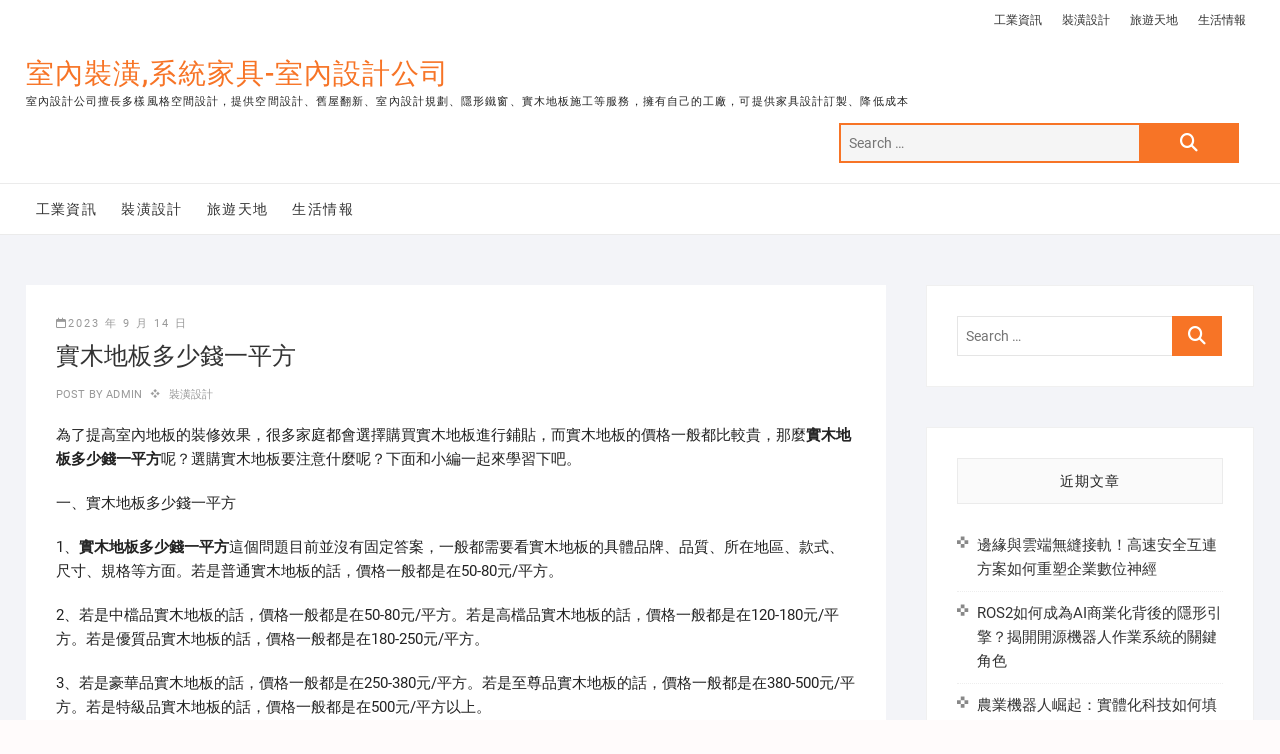

--- FILE ---
content_type: text/html; charset=UTF-8
request_url: https://www.designhy3.com/%E8%A3%9D%E6%BD%A2%E8%A8%AD%E8%A8%88/%E5%AF%A6%E6%9C%A8%E5%9C%B0%E6%9D%BF%E5%A4%9A%E5%B0%91%E9%8C%A2%E4%B8%80%E5%B9%B3%E6%96%B9/
body_size: 56188
content:
<!DOCTYPE html>
<html dir="ltr" lang="zh-TW">
<head>
<meta charset="UTF-8" />
<link rel="profile" href="http://gmpg.org/xfn/11" />
<title>實木地板多少錢一平方 | 室內裝潢,系統家具-室內設計公司</title>
	<style>img:is([sizes="auto" i], [sizes^="auto," i]) { contain-intrinsic-size: 3000px 1500px }</style>
	
		<!-- All in One SEO 4.8.5 - aioseo.com -->
	<meta name="robots" content="max-image-preview:large" />
	<meta name="author" content="admin"/>
	<meta name="google-site-verification" content="googleac80c49058ceaf33.html" />
	<meta name="msvalidate.01" content="61B1C5E06DA3274E6519B30428EB9442" />
	<link rel="canonical" href="https://www.designhy3.com/%e8%a3%9d%e6%bd%a2%e8%a8%ad%e8%a8%88/%e5%af%a6%e6%9c%a8%e5%9c%b0%e6%9d%bf%e5%a4%9a%e5%b0%91%e9%8c%a2%e4%b8%80%e5%b9%b3%e6%96%b9/" />
	<meta name="generator" content="All in One SEO (AIOSEO) 4.8.5" />
		<script type="application/ld+json" class="aioseo-schema">
			{"@context":"https:\/\/schema.org","@graph":[{"@type":"Article","@id":"https:\/\/www.designhy3.com\/%e8%a3%9d%e6%bd%a2%e8%a8%ad%e8%a8%88\/%e5%af%a6%e6%9c%a8%e5%9c%b0%e6%9d%bf%e5%a4%9a%e5%b0%91%e9%8c%a2%e4%b8%80%e5%b9%b3%e6%96%b9\/#article","name":"\u5be6\u6728\u5730\u677f\u591a\u5c11\u9322\u4e00\u5e73\u65b9 | \u5ba4\u5167\u88dd\u6f62,\u7cfb\u7d71\u5bb6\u5177-\u5ba4\u5167\u8a2d\u8a08\u516c\u53f8","headline":"\u5be6\u6728\u5730\u677f\u591a\u5c11\u9322\u4e00\u5e73\u65b9","author":{"@id":"https:\/\/www.designhy3.com\/author\/admin\/#author"},"publisher":{"@id":"https:\/\/www.designhy3.com\/#organization"},"datePublished":"2023-09-14T03:00:39+08:00","dateModified":"2023-09-14T03:00:39+08:00","inLanguage":"zh-TW","mainEntityOfPage":{"@id":"https:\/\/www.designhy3.com\/%e8%a3%9d%e6%bd%a2%e8%a8%ad%e8%a8%88\/%e5%af%a6%e6%9c%a8%e5%9c%b0%e6%9d%bf%e5%a4%9a%e5%b0%91%e9%8c%a2%e4%b8%80%e5%b9%b3%e6%96%b9\/#webpage"},"isPartOf":{"@id":"https:\/\/www.designhy3.com\/%e8%a3%9d%e6%bd%a2%e8%a8%ad%e8%a8%88\/%e5%af%a6%e6%9c%a8%e5%9c%b0%e6%9d%bf%e5%a4%9a%e5%b0%91%e9%8c%a2%e4%b8%80%e5%b9%b3%e6%96%b9\/#webpage"},"articleSection":"\u88dd\u6f62\u8a2d\u8a08"},{"@type":"BreadcrumbList","@id":"https:\/\/www.designhy3.com\/%e8%a3%9d%e6%bd%a2%e8%a8%ad%e8%a8%88\/%e5%af%a6%e6%9c%a8%e5%9c%b0%e6%9d%bf%e5%a4%9a%e5%b0%91%e9%8c%a2%e4%b8%80%e5%b9%b3%e6%96%b9\/#breadcrumblist","itemListElement":[{"@type":"ListItem","@id":"https:\/\/www.designhy3.com#listItem","position":1,"name":"Home","item":"https:\/\/www.designhy3.com","nextItem":{"@type":"ListItem","@id":"https:\/\/www.designhy3.com\/category\/%e8%a3%9d%e6%bd%a2%e8%a8%ad%e8%a8%88\/#listItem","name":"\u88dd\u6f62\u8a2d\u8a08"}},{"@type":"ListItem","@id":"https:\/\/www.designhy3.com\/category\/%e8%a3%9d%e6%bd%a2%e8%a8%ad%e8%a8%88\/#listItem","position":2,"name":"\u88dd\u6f62\u8a2d\u8a08","item":"https:\/\/www.designhy3.com\/category\/%e8%a3%9d%e6%bd%a2%e8%a8%ad%e8%a8%88\/","nextItem":{"@type":"ListItem","@id":"https:\/\/www.designhy3.com\/%e8%a3%9d%e6%bd%a2%e8%a8%ad%e8%a8%88\/%e5%af%a6%e6%9c%a8%e5%9c%b0%e6%9d%bf%e5%a4%9a%e5%b0%91%e9%8c%a2%e4%b8%80%e5%b9%b3%e6%96%b9\/#listItem","name":"\u5be6\u6728\u5730\u677f\u591a\u5c11\u9322\u4e00\u5e73\u65b9"},"previousItem":{"@type":"ListItem","@id":"https:\/\/www.designhy3.com#listItem","name":"Home"}},{"@type":"ListItem","@id":"https:\/\/www.designhy3.com\/%e8%a3%9d%e6%bd%a2%e8%a8%ad%e8%a8%88\/%e5%af%a6%e6%9c%a8%e5%9c%b0%e6%9d%bf%e5%a4%9a%e5%b0%91%e9%8c%a2%e4%b8%80%e5%b9%b3%e6%96%b9\/#listItem","position":3,"name":"\u5be6\u6728\u5730\u677f\u591a\u5c11\u9322\u4e00\u5e73\u65b9","previousItem":{"@type":"ListItem","@id":"https:\/\/www.designhy3.com\/category\/%e8%a3%9d%e6%bd%a2%e8%a8%ad%e8%a8%88\/#listItem","name":"\u88dd\u6f62\u8a2d\u8a08"}}]},{"@type":"Organization","@id":"https:\/\/www.designhy3.com\/#organization","name":"\u5ba4\u5167\u88dd\u6f62,\u7cfb\u7d71\u5bb6\u5177-\u5ba4\u5167\u8a2d\u8a08\u516c\u53f8","description":"\u5ba4\u5167\u8a2d\u8a08\u516c\u53f8\u64c5\u9577\u591a\u6a23\u98a8\u683c\u7a7a\u9593\u8a2d\u8a08\uff0c\u63d0\u4f9b\u7a7a\u9593\u8a2d\u8a08\u3001\u820a\u5c4b\u7ffb\u65b0\u3001\u5ba4\u5167\u8a2d\u8a08\u898f\u5283\u3001\u96b1\u5f62\u9435\u7a97\u3001\u5be6\u6728\u5730\u677f\u65bd\u5de5\u7b49\u670d\u52d9\uff0c\u64c1\u6709\u81ea\u5df1\u7684\u5de5\u5ee0\uff0c\u53ef\u63d0\u4f9b\u5bb6\u5177\u8a2d\u8a08\u8a02\u88fd\u3001\u964d\u4f4e\u6210\u672c","url":"https:\/\/www.designhy3.com\/"},{"@type":"Person","@id":"https:\/\/www.designhy3.com\/author\/admin\/#author","url":"https:\/\/www.designhy3.com\/author\/admin\/","name":"admin","image":{"@type":"ImageObject","@id":"https:\/\/www.designhy3.com\/%e8%a3%9d%e6%bd%a2%e8%a8%ad%e8%a8%88\/%e5%af%a6%e6%9c%a8%e5%9c%b0%e6%9d%bf%e5%a4%9a%e5%b0%91%e9%8c%a2%e4%b8%80%e5%b9%b3%e6%96%b9\/#authorImage","url":"https:\/\/secure.gravatar.com\/avatar\/5bcff76f0f91292986607420cb4a19f9992d4f15d5f7d229a1c1943010640e9e?s=96&d=mm&r=g","width":96,"height":96,"caption":"admin"}},{"@type":"WebPage","@id":"https:\/\/www.designhy3.com\/%e8%a3%9d%e6%bd%a2%e8%a8%ad%e8%a8%88\/%e5%af%a6%e6%9c%a8%e5%9c%b0%e6%9d%bf%e5%a4%9a%e5%b0%91%e9%8c%a2%e4%b8%80%e5%b9%b3%e6%96%b9\/#webpage","url":"https:\/\/www.designhy3.com\/%e8%a3%9d%e6%bd%a2%e8%a8%ad%e8%a8%88\/%e5%af%a6%e6%9c%a8%e5%9c%b0%e6%9d%bf%e5%a4%9a%e5%b0%91%e9%8c%a2%e4%b8%80%e5%b9%b3%e6%96%b9\/","name":"\u5be6\u6728\u5730\u677f\u591a\u5c11\u9322\u4e00\u5e73\u65b9 | \u5ba4\u5167\u88dd\u6f62,\u7cfb\u7d71\u5bb6\u5177-\u5ba4\u5167\u8a2d\u8a08\u516c\u53f8","inLanguage":"zh-TW","isPartOf":{"@id":"https:\/\/www.designhy3.com\/#website"},"breadcrumb":{"@id":"https:\/\/www.designhy3.com\/%e8%a3%9d%e6%bd%a2%e8%a8%ad%e8%a8%88\/%e5%af%a6%e6%9c%a8%e5%9c%b0%e6%9d%bf%e5%a4%9a%e5%b0%91%e9%8c%a2%e4%b8%80%e5%b9%b3%e6%96%b9\/#breadcrumblist"},"author":{"@id":"https:\/\/www.designhy3.com\/author\/admin\/#author"},"creator":{"@id":"https:\/\/www.designhy3.com\/author\/admin\/#author"},"datePublished":"2023-09-14T03:00:39+08:00","dateModified":"2023-09-14T03:00:39+08:00"},{"@type":"WebSite","@id":"https:\/\/www.designhy3.com\/#website","url":"https:\/\/www.designhy3.com\/","name":"\u5ba4\u5167\u88dd\u6f62,\u7cfb\u7d71\u5bb6\u5177-\u5ba4\u5167\u8a2d\u8a08\u516c\u53f8","description":"\u5ba4\u5167\u8a2d\u8a08\u516c\u53f8\u64c5\u9577\u591a\u6a23\u98a8\u683c\u7a7a\u9593\u8a2d\u8a08\uff0c\u63d0\u4f9b\u7a7a\u9593\u8a2d\u8a08\u3001\u820a\u5c4b\u7ffb\u65b0\u3001\u5ba4\u5167\u8a2d\u8a08\u898f\u5283\u3001\u96b1\u5f62\u9435\u7a97\u3001\u5be6\u6728\u5730\u677f\u65bd\u5de5\u7b49\u670d\u52d9\uff0c\u64c1\u6709\u81ea\u5df1\u7684\u5de5\u5ee0\uff0c\u53ef\u63d0\u4f9b\u5bb6\u5177\u8a2d\u8a08\u8a02\u88fd\u3001\u964d\u4f4e\u6210\u672c","inLanguage":"zh-TW","publisher":{"@id":"https:\/\/www.designhy3.com\/#organization"}}]}
		</script>
		<!-- All in One SEO -->

<link rel="alternate" type="application/rss+xml" title="訂閱《室內裝潢,系統家具-室內設計公司》&raquo; 資訊提供" href="https://www.designhy3.com/feed/" />
<script type="text/javascript">
/* <![CDATA[ */
window._wpemojiSettings = {"baseUrl":"https:\/\/s.w.org\/images\/core\/emoji\/16.0.1\/72x72\/","ext":".png","svgUrl":"https:\/\/s.w.org\/images\/core\/emoji\/16.0.1\/svg\/","svgExt":".svg","source":{"concatemoji":"https:\/\/www.designhy3.com\/wp-includes\/js\/wp-emoji-release.min.js?ver=6.8.3"}};
/*! This file is auto-generated */
!function(s,n){var o,i,e;function c(e){try{var t={supportTests:e,timestamp:(new Date).valueOf()};sessionStorage.setItem(o,JSON.stringify(t))}catch(e){}}function p(e,t,n){e.clearRect(0,0,e.canvas.width,e.canvas.height),e.fillText(t,0,0);var t=new Uint32Array(e.getImageData(0,0,e.canvas.width,e.canvas.height).data),a=(e.clearRect(0,0,e.canvas.width,e.canvas.height),e.fillText(n,0,0),new Uint32Array(e.getImageData(0,0,e.canvas.width,e.canvas.height).data));return t.every(function(e,t){return e===a[t]})}function u(e,t){e.clearRect(0,0,e.canvas.width,e.canvas.height),e.fillText(t,0,0);for(var n=e.getImageData(16,16,1,1),a=0;a<n.data.length;a++)if(0!==n.data[a])return!1;return!0}function f(e,t,n,a){switch(t){case"flag":return n(e,"\ud83c\udff3\ufe0f\u200d\u26a7\ufe0f","\ud83c\udff3\ufe0f\u200b\u26a7\ufe0f")?!1:!n(e,"\ud83c\udde8\ud83c\uddf6","\ud83c\udde8\u200b\ud83c\uddf6")&&!n(e,"\ud83c\udff4\udb40\udc67\udb40\udc62\udb40\udc65\udb40\udc6e\udb40\udc67\udb40\udc7f","\ud83c\udff4\u200b\udb40\udc67\u200b\udb40\udc62\u200b\udb40\udc65\u200b\udb40\udc6e\u200b\udb40\udc67\u200b\udb40\udc7f");case"emoji":return!a(e,"\ud83e\udedf")}return!1}function g(e,t,n,a){var r="undefined"!=typeof WorkerGlobalScope&&self instanceof WorkerGlobalScope?new OffscreenCanvas(300,150):s.createElement("canvas"),o=r.getContext("2d",{willReadFrequently:!0}),i=(o.textBaseline="top",o.font="600 32px Arial",{});return e.forEach(function(e){i[e]=t(o,e,n,a)}),i}function t(e){var t=s.createElement("script");t.src=e,t.defer=!0,s.head.appendChild(t)}"undefined"!=typeof Promise&&(o="wpEmojiSettingsSupports",i=["flag","emoji"],n.supports={everything:!0,everythingExceptFlag:!0},e=new Promise(function(e){s.addEventListener("DOMContentLoaded",e,{once:!0})}),new Promise(function(t){var n=function(){try{var e=JSON.parse(sessionStorage.getItem(o));if("object"==typeof e&&"number"==typeof e.timestamp&&(new Date).valueOf()<e.timestamp+604800&&"object"==typeof e.supportTests)return e.supportTests}catch(e){}return null}();if(!n){if("undefined"!=typeof Worker&&"undefined"!=typeof OffscreenCanvas&&"undefined"!=typeof URL&&URL.createObjectURL&&"undefined"!=typeof Blob)try{var e="postMessage("+g.toString()+"("+[JSON.stringify(i),f.toString(),p.toString(),u.toString()].join(",")+"));",a=new Blob([e],{type:"text/javascript"}),r=new Worker(URL.createObjectURL(a),{name:"wpTestEmojiSupports"});return void(r.onmessage=function(e){c(n=e.data),r.terminate(),t(n)})}catch(e){}c(n=g(i,f,p,u))}t(n)}).then(function(e){for(var t in e)n.supports[t]=e[t],n.supports.everything=n.supports.everything&&n.supports[t],"flag"!==t&&(n.supports.everythingExceptFlag=n.supports.everythingExceptFlag&&n.supports[t]);n.supports.everythingExceptFlag=n.supports.everythingExceptFlag&&!n.supports.flag,n.DOMReady=!1,n.readyCallback=function(){n.DOMReady=!0}}).then(function(){return e}).then(function(){var e;n.supports.everything||(n.readyCallback(),(e=n.source||{}).concatemoji?t(e.concatemoji):e.wpemoji&&e.twemoji&&(t(e.twemoji),t(e.wpemoji)))}))}((window,document),window._wpemojiSettings);
/* ]]> */
</script>
<style id='wp-emoji-styles-inline-css' type='text/css'>

	img.wp-smiley, img.emoji {
		display: inline !important;
		border: none !important;
		box-shadow: none !important;
		height: 1em !important;
		width: 1em !important;
		margin: 0 0.07em !important;
		vertical-align: -0.1em !important;
		background: none !important;
		padding: 0 !important;
	}
</style>
<link rel='stylesheet' id='wp-block-library-css' href='https://www.designhy3.com/wp-includes/css/dist/block-library/style.min.css?ver=6.8.3' type='text/css' media='all' />
<style id='classic-theme-styles-inline-css' type='text/css'>
/*! This file is auto-generated */
.wp-block-button__link{color:#fff;background-color:#32373c;border-radius:9999px;box-shadow:none;text-decoration:none;padding:calc(.667em + 2px) calc(1.333em + 2px);font-size:1.125em}.wp-block-file__button{background:#32373c;color:#fff;text-decoration:none}
</style>
<style id='global-styles-inline-css' type='text/css'>
:root{--wp--preset--aspect-ratio--square: 1;--wp--preset--aspect-ratio--4-3: 4/3;--wp--preset--aspect-ratio--3-4: 3/4;--wp--preset--aspect-ratio--3-2: 3/2;--wp--preset--aspect-ratio--2-3: 2/3;--wp--preset--aspect-ratio--16-9: 16/9;--wp--preset--aspect-ratio--9-16: 9/16;--wp--preset--color--black: #000000;--wp--preset--color--cyan-bluish-gray: #abb8c3;--wp--preset--color--white: #ffffff;--wp--preset--color--pale-pink: #f78da7;--wp--preset--color--vivid-red: #cf2e2e;--wp--preset--color--luminous-vivid-orange: #ff6900;--wp--preset--color--luminous-vivid-amber: #fcb900;--wp--preset--color--light-green-cyan: #7bdcb5;--wp--preset--color--vivid-green-cyan: #00d084;--wp--preset--color--pale-cyan-blue: #8ed1fc;--wp--preset--color--vivid-cyan-blue: #0693e3;--wp--preset--color--vivid-purple: #9b51e0;--wp--preset--gradient--vivid-cyan-blue-to-vivid-purple: linear-gradient(135deg,rgba(6,147,227,1) 0%,rgb(155,81,224) 100%);--wp--preset--gradient--light-green-cyan-to-vivid-green-cyan: linear-gradient(135deg,rgb(122,220,180) 0%,rgb(0,208,130) 100%);--wp--preset--gradient--luminous-vivid-amber-to-luminous-vivid-orange: linear-gradient(135deg,rgba(252,185,0,1) 0%,rgba(255,105,0,1) 100%);--wp--preset--gradient--luminous-vivid-orange-to-vivid-red: linear-gradient(135deg,rgba(255,105,0,1) 0%,rgb(207,46,46) 100%);--wp--preset--gradient--very-light-gray-to-cyan-bluish-gray: linear-gradient(135deg,rgb(238,238,238) 0%,rgb(169,184,195) 100%);--wp--preset--gradient--cool-to-warm-spectrum: linear-gradient(135deg,rgb(74,234,220) 0%,rgb(151,120,209) 20%,rgb(207,42,186) 40%,rgb(238,44,130) 60%,rgb(251,105,98) 80%,rgb(254,248,76) 100%);--wp--preset--gradient--blush-light-purple: linear-gradient(135deg,rgb(255,206,236) 0%,rgb(152,150,240) 100%);--wp--preset--gradient--blush-bordeaux: linear-gradient(135deg,rgb(254,205,165) 0%,rgb(254,45,45) 50%,rgb(107,0,62) 100%);--wp--preset--gradient--luminous-dusk: linear-gradient(135deg,rgb(255,203,112) 0%,rgb(199,81,192) 50%,rgb(65,88,208) 100%);--wp--preset--gradient--pale-ocean: linear-gradient(135deg,rgb(255,245,203) 0%,rgb(182,227,212) 50%,rgb(51,167,181) 100%);--wp--preset--gradient--electric-grass: linear-gradient(135deg,rgb(202,248,128) 0%,rgb(113,206,126) 100%);--wp--preset--gradient--midnight: linear-gradient(135deg,rgb(2,3,129) 0%,rgb(40,116,252) 100%);--wp--preset--font-size--small: 13px;--wp--preset--font-size--medium: 20px;--wp--preset--font-size--large: 36px;--wp--preset--font-size--x-large: 42px;--wp--preset--spacing--20: 0.44rem;--wp--preset--spacing--30: 0.67rem;--wp--preset--spacing--40: 1rem;--wp--preset--spacing--50: 1.5rem;--wp--preset--spacing--60: 2.25rem;--wp--preset--spacing--70: 3.38rem;--wp--preset--spacing--80: 5.06rem;--wp--preset--shadow--natural: 6px 6px 9px rgba(0, 0, 0, 0.2);--wp--preset--shadow--deep: 12px 12px 50px rgba(0, 0, 0, 0.4);--wp--preset--shadow--sharp: 6px 6px 0px rgba(0, 0, 0, 0.2);--wp--preset--shadow--outlined: 6px 6px 0px -3px rgba(255, 255, 255, 1), 6px 6px rgba(0, 0, 0, 1);--wp--preset--shadow--crisp: 6px 6px 0px rgba(0, 0, 0, 1);}:where(.is-layout-flex){gap: 0.5em;}:where(.is-layout-grid){gap: 0.5em;}body .is-layout-flex{display: flex;}.is-layout-flex{flex-wrap: wrap;align-items: center;}.is-layout-flex > :is(*, div){margin: 0;}body .is-layout-grid{display: grid;}.is-layout-grid > :is(*, div){margin: 0;}:where(.wp-block-columns.is-layout-flex){gap: 2em;}:where(.wp-block-columns.is-layout-grid){gap: 2em;}:where(.wp-block-post-template.is-layout-flex){gap: 1.25em;}:where(.wp-block-post-template.is-layout-grid){gap: 1.25em;}.has-black-color{color: var(--wp--preset--color--black) !important;}.has-cyan-bluish-gray-color{color: var(--wp--preset--color--cyan-bluish-gray) !important;}.has-white-color{color: var(--wp--preset--color--white) !important;}.has-pale-pink-color{color: var(--wp--preset--color--pale-pink) !important;}.has-vivid-red-color{color: var(--wp--preset--color--vivid-red) !important;}.has-luminous-vivid-orange-color{color: var(--wp--preset--color--luminous-vivid-orange) !important;}.has-luminous-vivid-amber-color{color: var(--wp--preset--color--luminous-vivid-amber) !important;}.has-light-green-cyan-color{color: var(--wp--preset--color--light-green-cyan) !important;}.has-vivid-green-cyan-color{color: var(--wp--preset--color--vivid-green-cyan) !important;}.has-pale-cyan-blue-color{color: var(--wp--preset--color--pale-cyan-blue) !important;}.has-vivid-cyan-blue-color{color: var(--wp--preset--color--vivid-cyan-blue) !important;}.has-vivid-purple-color{color: var(--wp--preset--color--vivid-purple) !important;}.has-black-background-color{background-color: var(--wp--preset--color--black) !important;}.has-cyan-bluish-gray-background-color{background-color: var(--wp--preset--color--cyan-bluish-gray) !important;}.has-white-background-color{background-color: var(--wp--preset--color--white) !important;}.has-pale-pink-background-color{background-color: var(--wp--preset--color--pale-pink) !important;}.has-vivid-red-background-color{background-color: var(--wp--preset--color--vivid-red) !important;}.has-luminous-vivid-orange-background-color{background-color: var(--wp--preset--color--luminous-vivid-orange) !important;}.has-luminous-vivid-amber-background-color{background-color: var(--wp--preset--color--luminous-vivid-amber) !important;}.has-light-green-cyan-background-color{background-color: var(--wp--preset--color--light-green-cyan) !important;}.has-vivid-green-cyan-background-color{background-color: var(--wp--preset--color--vivid-green-cyan) !important;}.has-pale-cyan-blue-background-color{background-color: var(--wp--preset--color--pale-cyan-blue) !important;}.has-vivid-cyan-blue-background-color{background-color: var(--wp--preset--color--vivid-cyan-blue) !important;}.has-vivid-purple-background-color{background-color: var(--wp--preset--color--vivid-purple) !important;}.has-black-border-color{border-color: var(--wp--preset--color--black) !important;}.has-cyan-bluish-gray-border-color{border-color: var(--wp--preset--color--cyan-bluish-gray) !important;}.has-white-border-color{border-color: var(--wp--preset--color--white) !important;}.has-pale-pink-border-color{border-color: var(--wp--preset--color--pale-pink) !important;}.has-vivid-red-border-color{border-color: var(--wp--preset--color--vivid-red) !important;}.has-luminous-vivid-orange-border-color{border-color: var(--wp--preset--color--luminous-vivid-orange) !important;}.has-luminous-vivid-amber-border-color{border-color: var(--wp--preset--color--luminous-vivid-amber) !important;}.has-light-green-cyan-border-color{border-color: var(--wp--preset--color--light-green-cyan) !important;}.has-vivid-green-cyan-border-color{border-color: var(--wp--preset--color--vivid-green-cyan) !important;}.has-pale-cyan-blue-border-color{border-color: var(--wp--preset--color--pale-cyan-blue) !important;}.has-vivid-cyan-blue-border-color{border-color: var(--wp--preset--color--vivid-cyan-blue) !important;}.has-vivid-purple-border-color{border-color: var(--wp--preset--color--vivid-purple) !important;}.has-vivid-cyan-blue-to-vivid-purple-gradient-background{background: var(--wp--preset--gradient--vivid-cyan-blue-to-vivid-purple) !important;}.has-light-green-cyan-to-vivid-green-cyan-gradient-background{background: var(--wp--preset--gradient--light-green-cyan-to-vivid-green-cyan) !important;}.has-luminous-vivid-amber-to-luminous-vivid-orange-gradient-background{background: var(--wp--preset--gradient--luminous-vivid-amber-to-luminous-vivid-orange) !important;}.has-luminous-vivid-orange-to-vivid-red-gradient-background{background: var(--wp--preset--gradient--luminous-vivid-orange-to-vivid-red) !important;}.has-very-light-gray-to-cyan-bluish-gray-gradient-background{background: var(--wp--preset--gradient--very-light-gray-to-cyan-bluish-gray) !important;}.has-cool-to-warm-spectrum-gradient-background{background: var(--wp--preset--gradient--cool-to-warm-spectrum) !important;}.has-blush-light-purple-gradient-background{background: var(--wp--preset--gradient--blush-light-purple) !important;}.has-blush-bordeaux-gradient-background{background: var(--wp--preset--gradient--blush-bordeaux) !important;}.has-luminous-dusk-gradient-background{background: var(--wp--preset--gradient--luminous-dusk) !important;}.has-pale-ocean-gradient-background{background: var(--wp--preset--gradient--pale-ocean) !important;}.has-electric-grass-gradient-background{background: var(--wp--preset--gradient--electric-grass) !important;}.has-midnight-gradient-background{background: var(--wp--preset--gradient--midnight) !important;}.has-small-font-size{font-size: var(--wp--preset--font-size--small) !important;}.has-medium-font-size{font-size: var(--wp--preset--font-size--medium) !important;}.has-large-font-size{font-size: var(--wp--preset--font-size--large) !important;}.has-x-large-font-size{font-size: var(--wp--preset--font-size--x-large) !important;}
:where(.wp-block-post-template.is-layout-flex){gap: 1.25em;}:where(.wp-block-post-template.is-layout-grid){gap: 1.25em;}
:where(.wp-block-columns.is-layout-flex){gap: 2em;}:where(.wp-block-columns.is-layout-grid){gap: 2em;}
:root :where(.wp-block-pullquote){font-size: 1.5em;line-height: 1.6;}
</style>
<link rel='stylesheet' id='ez-toc-css' href='https://www.designhy3.com/wp-content/plugins/easy-table-of-contents/assets/css/screen.min.css?ver=2.0.75' type='text/css' media='all' />
<style id='ez-toc-inline-css' type='text/css'>
div#ez-toc-container .ez-toc-title {font-size: 120%;}div#ez-toc-container .ez-toc-title {font-weight: 500;}div#ez-toc-container ul li , div#ez-toc-container ul li a {font-size: 95%;}div#ez-toc-container ul li , div#ez-toc-container ul li a {font-weight: 500;}div#ez-toc-container nav ul ul li {font-size: 90%;}
.ez-toc-container-direction {direction: ltr;}.ez-toc-counter ul{counter-reset: item ;}.ez-toc-counter nav ul li a::before {content: counters(item, '.', decimal) '. ';display: inline-block;counter-increment: item;flex-grow: 0;flex-shrink: 0;margin-right: .2em; float: left; }.ez-toc-widget-direction {direction: ltr;}.ez-toc-widget-container ul{counter-reset: item ;}.ez-toc-widget-container nav ul li a::before {content: counters(item, '.', decimal) '. ';display: inline-block;counter-increment: item;flex-grow: 0;flex-shrink: 0;margin-right: .2em; float: left; }
</style>
<link rel='stylesheet' id='shoppingcart-style-css' href='https://www.designhy3.com/wp-content/themes/shoppingcart/style.css?ver=6.8.3' type='text/css' media='all' />
<link rel='stylesheet' id='font-icons-css' href='https://www.designhy3.com/wp-content/themes/shoppingcart/assets/font-icons/css/all.min.css?ver=6.8.3' type='text/css' media='all' />
<link rel='stylesheet' id='shoppingcart-responsive-css' href='https://www.designhy3.com/wp-content/themes/shoppingcart/css/responsive.css?ver=6.8.3' type='text/css' media='all' />
<link rel='stylesheet' id='shoppingcart-google-fonts-css' href='https://www.designhy3.com/wp-content/fonts/6bafc32a3ec6d247ef71770013644edd.css?ver=6.8.3' type='text/css' media='all' />
<script type="text/javascript" src="https://www.designhy3.com/wp-includes/js/jquery/jquery.min.js?ver=3.7.1" id="jquery-core-js"></script>
<script type="text/javascript" src="https://www.designhy3.com/wp-includes/js/jquery/jquery-migrate.min.js?ver=3.4.1" id="jquery-migrate-js"></script>
<!--[if lt IE 9]>
<script type="text/javascript" src="https://www.designhy3.com/wp-content/themes/shoppingcart/js/html5.js?ver=3.7.3" id="html5-js"></script>
<![endif]-->
<link rel="https://api.w.org/" href="https://www.designhy3.com/wp-json/" /><link rel="alternate" title="JSON" type="application/json" href="https://www.designhy3.com/wp-json/wp/v2/posts/39308" /><link rel="EditURI" type="application/rsd+xml" title="RSD" href="https://www.designhy3.com/xmlrpc.php?rsd" />
<meta name="generator" content="WordPress 6.8.3" />
<link rel='shortlink' href='https://www.designhy3.com/?p=39308' />
<link rel="alternate" title="oEmbed (JSON)" type="application/json+oembed" href="https://www.designhy3.com/wp-json/oembed/1.0/embed?url=https%3A%2F%2Fwww.designhy3.com%2F%25e8%25a3%259d%25e6%25bd%25a2%25e8%25a8%25ad%25e8%25a8%2588%2F%25e5%25af%25a6%25e6%259c%25a8%25e5%259c%25b0%25e6%259d%25bf%25e5%25a4%259a%25e5%25b0%2591%25e9%258c%25a2%25e4%25b8%2580%25e5%25b9%25b3%25e6%2596%25b9%2F" />
<link rel="alternate" title="oEmbed (XML)" type="text/xml+oembed" href="https://www.designhy3.com/wp-json/oembed/1.0/embed?url=https%3A%2F%2Fwww.designhy3.com%2F%25e8%25a3%259d%25e6%25bd%25a2%25e8%25a8%25ad%25e8%25a8%2588%2F%25e5%25af%25a6%25e6%259c%25a8%25e5%259c%25b0%25e6%259d%25bf%25e5%25a4%259a%25e5%25b0%2591%25e9%258c%25a2%25e4%25b8%2580%25e5%25b9%25b3%25e6%2596%25b9%2F&#038;format=xml" />
	<meta name="viewport" content="width=device-width" />
	</head>
<body class="wp-singular post-template-default single single-post postid-39308 single-format-standard wp-embed-responsive wp-theme-shoppingcart ">
	<div id="page" class="site">
	<a class="skip-link screen-reader-text" href="#site-content-contain">Skip to content</a>
<!-- Masthead ============================================= -->
<header id="masthead" class="site-header" role="banner">
	<div class="header-wrap">
					<!-- Top Header============================================= -->
		<div class="top-header">
								<div class="top-bar">
						<div class="wrap">
														<div class="right-top-bar">

								
									<nav class="top-bar-menu" role="navigation" aria-label="Top Bar Menu">
										<button class="top-menu-toggle" type="button">
											<span class="screen-reader-text">Topbar Menu</span>
											<i class="fa-solid fa-bars"></i>
									  	</button>
										<ul class="top-menu"><li id="menu-item-2203" class="menu-item menu-item-type-taxonomy menu-item-object-category menu-item-2203"><a href="https://www.designhy3.com/category/%e5%b7%a5%e6%a5%ad%e8%b3%87%e8%a8%8a/">工業資訊</a></li>
<li id="menu-item-2206" class="menu-item menu-item-type-taxonomy menu-item-object-category current-post-ancestor current-menu-parent current-post-parent menu-item-2206"><a href="https://www.designhy3.com/category/%e8%a3%9d%e6%bd%a2%e8%a8%ad%e8%a8%88/">裝潢設計</a></li>
<li id="menu-item-2204" class="menu-item menu-item-type-taxonomy menu-item-object-category menu-item-2204"><a href="https://www.designhy3.com/category/%e6%97%85%e9%81%8a%e5%a4%a9%e5%9c%b0/">旅遊天地</a></li>
<li id="menu-item-2205" class="menu-item menu-item-type-taxonomy menu-item-object-category menu-item-2205"><a href="https://www.designhy3.com/category/%e7%94%9f%e6%b4%bb%e6%83%85%e5%a0%b1/">生活情報</a></li>
</ul>									</nav> <!-- end .top-bar-menu -->
								
							</div> <!-- end .right-top-bar -->
						</div> <!-- end .wrap -->
					</div> <!-- end .top-bar -->
				
			<div id="site-branding">
				<div class="wrap">

					<div id="site-detail"> <h2 id="site-title"> 					<a href="https://www.designhy3.com/" title="室內裝潢,系統家具-室內設計公司" rel="home"> 室內裝潢,系統家具-室內設計公司 </a>
					 </h2> <!-- end .site-title --> 						<div id="site-description"> 室內設計公司擅長多樣風格空間設計，提供空間設計、舊屋翻新、室內設計規劃、隱形鐵窗、實木地板施工等服務，擁有自己的工廠，可提供家具設計訂製、降低成本 </div> <!-- end #site-description -->
				</div>
					<div class="header-right">
						
							<div id="search-box" class="clearfix">
								<form class="search-form" action="https://www.designhy3.com/" method="get" role="search">
		<label class="screen-reader-text">Search &hellip;</label>
	<input type="search" name="s" class="search-field" placeholder="Search &hellip;" autocomplete="off" />
	<button type="submit" class="search-submit"><i class="fa-solid fa-magnifying-glass"></i></button>
</form> <!-- end .search-form -->							</div>  <!-- end #search-box -->
											</div> <!-- end .header-right -->
				</div><!-- end .wrap -->	
			</div><!-- end #site-branding -->
					

			<!-- Main Header============================================= -->
			<div id="sticky-header" class="clearfix">
				<div class="wrap">
					<div class="main-header clearfix">

						<!-- Main Nav ============================================= -->
													<div id="site-branding">

																<div id="site-detail">
									<div id="site-title">
										<a href="https://www.designhy3.com/" title="室內裝潢,系統家具-室內設計公司" rel="home"> 室內裝潢,系統家具-室內設計公司 </a>
									</div><!-- end .site-title --> 
																			<div id="site-description"> 室內設計公司擅長多樣風格空間設計，提供空間設計、舊屋翻新、室內設計規劃、隱形鐵窗、實木地板施工等服務，擁有自己的工廠，可提供家具設計訂製、降低成本 </div> <!-- end #site-description -->
																	</div>
														</div><!-- end #site-branding -->

							
							<nav id="site-navigation" class="main-navigation clearfix" role="navigation" aria-label="Main Menu">
														
								<button class="menu-toggle" aria-controls="primary-menu" aria-expanded="false">
									<span class="line-bar"></span>
								</button><!-- end .menu-toggle -->
								<ul id="primary-menu" class="menu nav-menu"><li class="menu-item menu-item-type-taxonomy menu-item-object-category menu-item-2203"><a href="https://www.designhy3.com/category/%e5%b7%a5%e6%a5%ad%e8%b3%87%e8%a8%8a/">工業資訊</a></li>
<li class="menu-item menu-item-type-taxonomy menu-item-object-category current-post-ancestor current-menu-parent current-post-parent menu-item-2206"><a href="https://www.designhy3.com/category/%e8%a3%9d%e6%bd%a2%e8%a8%ad%e8%a8%88/">裝潢設計</a></li>
<li class="menu-item menu-item-type-taxonomy menu-item-object-category menu-item-2204"><a href="https://www.designhy3.com/category/%e6%97%85%e9%81%8a%e5%a4%a9%e5%9c%b0/">旅遊天地</a></li>
<li class="menu-item menu-item-type-taxonomy menu-item-object-category menu-item-2205"><a href="https://www.designhy3.com/category/%e7%94%9f%e6%b4%bb%e6%83%85%e5%a0%b1/">生活情報</a></li>
</ul>							</nav> <!-- end #site-navigation -->

													<div class="header-right">
															</div> <!-- end .header-right -->

					</div> <!-- end .main-header -->
				</div> <!-- end .wrap -->
					</div> <!-- end #sticky-header -->
					
				</div>
				<!-- end .top-header -->

	</div> <!-- end .header-wrap -->

	

	<!-- Main Slider ============================================= -->
	</header> <!-- end #masthead -->

<!-- Main Page Start ============================================= -->
<div id="site-content-contain"class="site-content-contain">
	<div id="content" class="site-content">
	<div class="wrap">
	<div id="primary" class="content-area">
		<main id="main" class="site-main" role="main">
							<article id="post-39308" class="post-39308 post type-post status-publish format-standard hentry category-137">
										<div class="post-all-content">
												<header class="entry-header">
																<div class="entry-meta">
										<span class="posted-on"><a href="https://www.designhy3.com/%e8%a3%9d%e6%bd%a2%e8%a8%ad%e8%a8%88/%e5%af%a6%e6%9c%a8%e5%9c%b0%e6%9d%bf%e5%a4%9a%e5%b0%91%e9%8c%a2%e4%b8%80%e5%b9%b3%e6%96%b9/" title="3:00 上午"><i class="fa-regular fa-calendar"></i>2023 年 9 月 14 日</a></span>									</div>
																<h1 class="entry-title">實木地板多少錢一平方</h1> <!-- end.entry-title -->
																<div class="entry-meta">
																		<span class="author vcard">Post By<a href="https://www.designhy3.com/author/admin/" title="實木地板多少錢一平方">
									admin </a></span>
																				<span class="cat-links">
												<a href="https://www.designhy3.com/category/%e8%a3%9d%e6%bd%a2%e8%a8%ad%e8%a8%88/" rel="category tag">裝潢設計</a>											</span> <!-- end .cat-links -->
																												</div><!-- end .entry-meta -->
													</header>
						<!-- end .entry-header -->
						<div class="entry-content">
								<p>為了提高室內地板的裝修效果，很多家庭都會選擇購買實木地板進行鋪貼，而實木地板的價格一般都比較貴，那麼<strong>實木地板多少錢一平方</strong>呢？選購實木地板要注意什麼呢？下面和小編一起來學習下吧。</p>
<p>一、實木地板多少錢一平方</p>
<p>1、<strong>實木地板多少錢一平方</strong>這個問題目前並沒有固定答案，一般都需要看實木地板的具體品牌、品質、所在地區、款式、尺寸、規格等方面。若是普通實木地板的話，價格一般都是在50-80元/平方。</p>
<p>2、若是中檔品實木地板的話，價格一般都是在50-80元/平方。若是高檔品實木地板的話，價格一般都是在120-180元/平方。若是優質品實木地板的話，價格一般都是在180-250元/平方。</p>
<p>3、若是豪華品實木地板的話，價格一般都是在250-380元/平方。若是至尊品實木地板的話，價格一般都是在380-500元/平方。若是特級品實木地板的話，價格一般都是在500元/平方以上。</p>
<p>二、選購實木地板要注意什麼</p>
<p>1、先考慮實木地板的種類：比如複合實木地板、實木多層地板、實木地板等，種類不同，其價格、性能、安裝方法、使用壽命、使用效果等方面也會不一樣，大家在選擇的時候，應該根據自己的使用需求和經濟能力來進行正確選擇。</p>
<p>2、考慮實木地板的厚度：實木地板的厚度一般為2—3.5mm，厚度越厚質量越好，耐磨性也越強，但也要看地板所在的空間條件，有些地方厚度太大不利於使用。</p>
<p><a href="https://www.guangsong-floor.com.tw/">桃園木地板公司推薦</a>-廣松企業位於桃園市龍潭區雙連街98巷3號<a href="https://win-ceramics.com.tw/about_detail_30">馬賽克瓷磚diy</a>教學記錄陶瑩致力於<a href="https://win-ceramics.com.tw/">馬賽克拼貼</a>裝置藝術.及客家文創陶瓷設計製作。提供<a href="https://win-ceramics.com.tw">馬賽克磚拼貼</a>、<a href="https://win-ceramics.com.tw">馬賽克磚diy</a>、馬賽克瓷磚(磁磚)、馬賽克拼圖等服務<a href="http://www.iprison.com.tw/">隱形鐵窗</a>QA,都在生活知識王!!<a href="https://www.9319platinumdreamhouse.com/article.php?lang=tw&amp;tb=2">竹北床墊推薦</a>「海島型木地板」名稱由來乃是此類地板非常適合灣溫濕多雨的海島型氣候。<a href="http://www.888chair.com/">沙發換皮</a>省更多,延長老沙發壽命!想找<a href="https://www.guangsong-floor.com.tw/page.php?menu_id=16">中壢木地板公司</a>有沒有推薦的呀<a href="https://www.odshouse.tw/">沙發</a>工廠直營,價格優惠-好評推薦外部材料：堅持使用業界第一品牌、<a href="https://win-ceramics.com.tw/">馬賽克瓷磚diy</a>台塑南亞乳膠皮(品質有保障)內部材料：高密度泡棉、S彈簧、進口皮帶、柳安木、透氣絲棉,想改變客廳裝潢風格嗎? <a href="https://win-ceramics.com.tw/product_category_142">馬賽克拼貼</a>打造溫馨鄉村風，想找<a href="https://www.pacificrafting.com/">秀姑巒溪泛舟</a>有沒有推薦的呀,<a href="https://www.guangsong-floor.com.tw/page.php?menu_id=16&amp;pd_id=350">新北木地板公司推薦</a>哪一家比較優找到適合的<a href="https://www.odshouse.tw/">床墊</a>;每晚都能好眠!底部採用高檔沙發施工法、S彈簧打底設計、比黑皮帶施工法更堅固耐用、<a href="https://www.daikin-service.com.tw/">大金服務站</a>大金變頻分離式冷氣維修 </p>
<p>3、考慮實木地板的花紋：實木地板的花紋比較豐富，根據實際空間環境可以選擇合適的花紋，以達到美觀的效果。</p>
<p>4、考慮實木地板的形狀：實木地板的形狀比較多，包括圓形、方形、橢圓形等，根據實際空間的情況可以選擇合適的形狀，以達到舒適的感覺。</p>
<p>5、考慮實木地板的抗滑性：實木地板的抗滑性是一個重要指標，越高越好，這樣可以更好地保護使用者的安全。</p>
<p>6、考慮實木地板的尺寸：實木地板一般是寬90mm—120mm，長1200mm以上，選購時要看看地板的尺寸是否符合施工要求。</p>
<p>以上就是關於<strong>實木地板多少錢一平方</strong>和選購實木地板要注意什麼的詳細介紹，希望可以幫助大家解答心中的疑惑，假如大家想要了解更多關於實木地板多少錢一平方的相關知識，可以繼續關注我們齊家網。</p>
<p>&nbsp;</p>
<p><em>什麼，裝修還用自己的錢？！齊家裝修分期，超低年利率3.55%起，最高可貸100萬。</em></p>
</p>
<p>https://zixun.jia.com/article/1078869.html</p>
			
						</div><!-- end .entry-content -->
					</div> <!-- end .post-all-content -->
				</article><!-- end .post -->
				
	<nav class="navigation post-navigation" aria-label="文章">
		<h2 class="screen-reader-text">文章導覽</h2>
		<div class="nav-links"><div class="nav-previous"><a href="https://www.designhy3.com/%e8%a3%9d%e6%bd%a2%e8%a8%ad%e8%a8%88/%e4%bb%80%e9%ba%bc%e6%98%af%e8%bb%9f%e8%a3%9d%e4%bf%ae%e5%92%8c%e7%a1%ac%e8%a3%9d%e4%bf%ae/" rel="prev"><span class="meta-nav" aria-hidden="true">Previous</span> <span class="screen-reader-text">Previous post:</span> <span class="post-title">什麼是軟裝修和硬裝修</span></a></div><div class="nav-next"><a href="https://www.designhy3.com/%e8%a3%9d%e6%bd%a2%e8%a8%ad%e8%a8%88/%e6%8a%b5%e8%b3%ac%e6%88%bf%e6%98%af%e4%bb%80%e9%ba%bc%e6%84%8f%e6%80%9d/" rel="next"><span class="meta-nav" aria-hidden="true">Next</span> <span class="screen-reader-text">Next post:</span> <span class="post-title">抵賬房是什麼意思</span></a></div></div>
	</nav>		</main><!-- end #main -->
	</div> <!-- #primary -->

<aside id="secondary" class="widget-area" role="complementary" aria-label="Secondary">
    <aside id="search-2" class="widget widget_search"><form class="search-form" action="https://www.designhy3.com/" method="get" role="search">
		<label class="screen-reader-text">Search &hellip;</label>
	<input type="search" name="s" class="search-field" placeholder="Search &hellip;" autocomplete="off" />
	<button type="submit" class="search-submit"><i class="fa-solid fa-magnifying-glass"></i></button>
</form> <!-- end .search-form --></aside>
		<aside id="recent-posts-2" class="widget widget_recent_entries">
		<h2 class="widget-title">近期文章</h2>
		<ul>
											<li>
					<a href="https://www.designhy3.com/%e5%b7%a5%e6%a5%ad%e8%b3%87%e8%a8%8a/%e9%82%8a%e7%b7%a3%e8%88%87%e9%9b%b2%e7%ab%af%e7%84%a1%e7%b8%ab%e6%8e%a5%e8%bb%8c%ef%bc%81%e9%ab%98%e9%80%9f%e5%ae%89%e5%85%a8%e4%ba%92%e9%80%a3%e6%96%b9%e6%a1%88%e5%a6%82%e4%bd%95%e9%87%8d%e5%a1%91/">邊緣與雲端無縫接軌！高速安全互連方案如何重塑企業數位神經</a>
									</li>
											<li>
					<a href="https://www.designhy3.com/%e5%b7%a5%e6%a5%ad%e8%b3%87%e8%a8%8a/ros2%e5%a6%82%e4%bd%95%e6%88%90%e7%82%baai%e5%95%86%e6%a5%ad%e5%8c%96%e8%83%8c%e5%be%8c%e7%9a%84%e9%9a%b1%e5%bd%a2%e5%bc%95%e6%93%8e%ef%bc%9f%e6%8f%ad%e9%96%8b%e9%96%8b%e6%ba%90%e6%a9%9f%e5%99%a8/">ROS2如何成為AI商業化背後的隱形引擎？揭開開源機器人作業系統的關鍵角色</a>
									</li>
											<li>
					<a href="https://www.designhy3.com/%e5%b7%a5%e6%a5%ad%e8%b3%87%e8%a8%8a/%e8%be%b2%e6%a5%ad%e6%a9%9f%e5%99%a8%e4%ba%ba%e5%b4%9b%e8%b5%b7%ef%bc%9a%e5%af%a6%e9%ab%94%e5%8c%96%e7%a7%91%e6%8a%80%e5%a6%82%e4%bd%95%e5%a1%ab%e8%a3%9c%e5%85%a8%e7%90%83%e8%be%b2%e7%94%b0%e7%9a%84/">農業機器人崛起：實體化科技如何填補全球農田的人力缺口</a>
									</li>
											<li>
					<a href="https://www.designhy3.com/%e5%b7%a5%e6%a5%ad%e8%b3%87%e8%a8%8a/%e9%82%8a%e7%b7%a3ai%e6%99%b6%e7%89%87%e9%9d%a9%e5%91%bd%ef%bc%9a%e8%b6%85%e4%bd%8e%e5%8a%9f%e8%80%97ip%e5%a6%82%e4%bd%95%e9%bb%9e%e7%87%83%e9%ab%98%e6%95%88%e6%8e%a8%e7%90%86%e6%96%b0%e7%b4%80/">邊緣AI晶片革命：超低功耗IP如何點燃高效推理新紀元</a>
									</li>
											<li>
					<a href="https://www.designhy3.com/%e5%b7%a5%e6%a5%ad%e8%b3%87%e8%a8%8a/%e7%aa%81%e7%a0%b4%e9%bb%91%e6%9a%97%e8%88%87%e9%9a%9c%e7%a4%99%ef%bc%9a%e7%b4%85%e5%a4%96%e7%b7%9a%e8%88%87%e8%b6%85%e9%9f%b3%e6%b3%a2%e5%a6%82%e4%bd%95%e8%b3%a6%e4%ba%88ai%e5%af%a6%e9%ab%94%e6%84%9f/">突破黑暗與障礙：紅外線與超音波如何賦予AI實體感知的關鍵力量</a>
									</li>
					</ul>

		</aside><aside id="tag_cloud-2" class="widget widget_tag_cloud"><h2 class="widget-title">標籤</h2><div class="tagcloud"><a href="https://www.designhy3.com/tag/%e5%8e%9f%e6%9c%a8%e5%9c%b0%e6%9d%bf/" class="tag-cloud-link tag-link-127 tag-link-position-1" style="font-size: 11.076923076923pt;" aria-label="原木地板 (248 個項目)">原木地板</a>
<a href="https://www.designhy3.com/tag/%e5%8f%a4%e5%85%b8%e5%ae%b6%e5%85%b7%e6%8e%a8%e8%96%a6/" class="tag-cloud-link tag-link-60 tag-link-position-2" style="font-size: 15.076923076923pt;" aria-label="古典家具推薦 (456 個項目)">古典家具推薦</a>
<a href="https://www.designhy3.com/tag/%e5%8f%a4%e5%85%b8%e6%b2%99%e7%99%bc/" class="tag-cloud-link tag-link-472 tag-link-position-3" style="font-size: 8.7692307692308pt;" aria-label="古典沙發 (176 個項目)">古典沙發</a>
<a href="https://www.designhy3.com/tag/%e5%8f%a4%e5%85%b8%e6%b2%99%e7%99%bc%e6%8e%a8%e8%96%a6/" class="tag-cloud-link tag-link-477 tag-link-position-4" style="font-size: 8.7692307692308pt;" aria-label="古典沙發推薦 (176 個項目)">古典沙發推薦</a>
<a href="https://www.designhy3.com/tag/%e5%8f%b0%e4%b8%ad%e5%ae%a4%e5%85%a7%e8%a8%ad%e8%a8%88/" class="tag-cloud-link tag-link-17 tag-link-position-5" style="font-size: 19.538461538462pt;" aria-label="台中室內設計 (894 個項目)">台中室內設計</a>
<a href="https://www.designhy3.com/tag/%e5%8f%b0%e4%b8%ad%e5%ae%a4%e5%85%a7%e8%a8%ad%e8%a8%88%e5%85%ac%e5%8f%b8/" class="tag-cloud-link tag-link-19 tag-link-position-6" style="font-size: 14.923076923077pt;" aria-label="台中室內設計公司 (443 個項目)">台中室內設計公司</a>
<a href="https://www.designhy3.com/tag/%e5%8f%b0%e4%b8%ad%e5%ae%a4%e5%85%a7%e8%a8%ad%e8%a8%88%e5%b8%ab/" class="tag-cloud-link tag-link-447 tag-link-position-7" style="font-size: 13.692307692308pt;" aria-label="台中室內設計師 (371 個項目)">台中室內設計師</a>
<a href="https://www.designhy3.com/tag/%e5%8f%b0%e4%b8%ad%e5%ae%a4%e5%85%a7%e8%a8%ad%e8%a8%88%e6%8e%a8%e8%96%a6/" class="tag-cloud-link tag-link-18 tag-link-position-8" style="font-size: 14.923076923077pt;" aria-label="台中室內設計推薦 (443 個項目)">台中室內設計推薦</a>
<a href="https://www.designhy3.com/tag/%e5%8f%b0%e5%8c%97%e5%ae%a4%e5%85%a7%e8%a8%ad%e8%a8%88/" class="tag-cloud-link tag-link-545 tag-link-position-9" style="font-size: 9.2307692307692pt;" aria-label="台北室內設計 (189 個項目)">台北室內設計</a>
<a href="https://www.designhy3.com/tag/%e5%9c%b0%e6%9d%bf%e6%96%bd%e5%b7%a5/" class="tag-cloud-link tag-link-97 tag-link-position-10" style="font-size: 16.923076923077pt;" aria-label="地板施工 (602 個項目)">地板施工</a>
<a href="https://www.designhy3.com/tag/%e5%ae%a2%e8%a3%bd%e5%8c%96%e6%b2%99%e7%99%bc/" class="tag-cloud-link tag-link-476 tag-link-position-11" style="font-size: 8.7692307692308pt;" aria-label="客製化沙發 (176 個項目)">客製化沙發</a>
<a href="https://www.designhy3.com/tag/%e5%ae%a2%e8%a3%bd%e5%8c%96%e6%b2%99%e7%99%bc%e6%8e%a8%e8%96%a6/" class="tag-cloud-link tag-link-480 tag-link-position-12" style="font-size: 8.7692307692308pt;" aria-label="客製化沙發推薦 (176 個項目)">客製化沙發推薦</a>
<a href="https://www.designhy3.com/tag/%e5%ae%b6%e5%85%b7%e5%b7%a5%e5%bb%a0%e6%8e%a8%e8%96%a6/" class="tag-cloud-link tag-link-36 tag-link-position-13" style="font-size: 15.230769230769pt;" aria-label="家具工廠推薦 (471 個項目)">家具工廠推薦</a>
<a href="https://www.designhy3.com/tag/%e5%ae%b6%e5%85%b7%e8%a8%82%e8%a3%bd%e5%b7%a5%e5%bb%a0%e6%8e%a8%e8%96%a6/" class="tag-cloud-link tag-link-79 tag-link-position-14" style="font-size: 14.923076923077pt;" aria-label="家具訂製工廠推薦 (446 個項目)">家具訂製工廠推薦</a>
<a href="https://www.designhy3.com/tag/%e5%ae%b6%e5%85%b7%e8%a8%82%e8%a3%bd%e6%8e%a8%e8%96%a6/" class="tag-cloud-link tag-link-77 tag-link-position-15" style="font-size: 14.615384615385pt;" aria-label="家具訂製推薦 (423 個項目)">家具訂製推薦</a>
<a href="https://www.designhy3.com/tag/%e5%ae%b6%e5%85%b7%e8%a8%ad%e8%a8%88%e6%8e%a8%e8%96%a6/" class="tag-cloud-link tag-link-37 tag-link-position-16" style="font-size: 8.4615384615385pt;" aria-label="家具設計推薦 (169 個項目)">家具設計推薦</a>
<a href="https://www.designhy3.com/tag/%e5%af%a6%e6%9c%a8%e5%9c%b0%e6%9d%bf/" class="tag-cloud-link tag-link-47 tag-link-position-17" style="font-size: 22pt;" aria-label="實木地板 (1,301 個項目)">實木地板</a>
<a href="https://www.designhy3.com/tag/%e5%ba%8a%e5%a2%8a/" class="tag-cloud-link tag-link-569 tag-link-position-18" style="font-size: 14.769230769231pt;" aria-label="床墊 (432 個項目)">床墊</a>
<a href="https://www.designhy3.com/tag/%e5%be%a9%e5%88%bb%e5%ae%b6%e5%85%b7%e6%8e%a8%e8%96%a6/" class="tag-cloud-link tag-link-62 tag-link-position-19" style="font-size: 15.230769230769pt;" aria-label="復刻家具推薦 (467 個項目)">復刻家具推薦</a>
<a href="https://www.designhy3.com/tag/%e5%bf%83%e9%9d%88%e5%8b%b5%e5%bf%97/" class="tag-cloud-link tag-link-453 tag-link-position-20" style="font-size: 10.923076923077pt;" aria-label="心靈勵志 (247 個項目)">心靈勵志</a>
<a href="https://www.designhy3.com/tag/%e6%89%8b%e5%b7%a5%e6%b2%99%e7%99%bc/" class="tag-cloud-link tag-link-471 tag-link-position-21" style="font-size: 8.7692307692308pt;" aria-label="手工沙發 (176 個項目)">手工沙發</a>
<a href="https://www.designhy3.com/tag/%e6%89%8b%e5%b7%a5%e6%b2%99%e7%99%bc%e6%8e%a8%e8%96%a6/" class="tag-cloud-link tag-link-475 tag-link-position-22" style="font-size: 8.7692307692308pt;" aria-label="手工沙發推薦 (177 個項目)">手工沙發推薦</a>
<a href="https://www.designhy3.com/tag/%e6%96%b0%e7%ab%b9%e8%88%8a%e5%b1%8b%e7%bf%bb%e6%96%b0/" class="tag-cloud-link tag-link-122 tag-link-position-23" style="font-size: 8pt;" aria-label="新竹舊屋翻新 (159 個項目)">新竹舊屋翻新</a>
<a href="https://www.designhy3.com/tag/%e6%9c%a8%e5%9c%b0%e6%9d%bf/" class="tag-cloud-link tag-link-69 tag-link-position-24" style="font-size: 16.923076923077pt;" aria-label="木地板 (606 個項目)">木地板</a>
<a href="https://www.designhy3.com/tag/%e6%9c%a8%e5%9c%b0%e6%9d%bf%e6%96%bd%e5%b7%a5/" class="tag-cloud-link tag-link-446 tag-link-position-25" style="font-size: 10.307692307692pt;" aria-label="木地板施工 (221 個項目)">木地板施工</a>
<a href="https://www.designhy3.com/tag/%e6%9c%a8%e8%b3%aa%e5%9c%b0%e6%9d%bf/" class="tag-cloud-link tag-link-48 tag-link-position-26" style="font-size: 18.307692307692pt;" aria-label="木質地板 (735 個項目)">木質地板</a>
<a href="https://www.designhy3.com/tag/%e6%9f%9a%e6%9c%a8%e5%9c%b0%e6%9d%bf/" class="tag-cloud-link tag-link-81 tag-link-position-27" style="font-size: 18.615384615385pt;" aria-label="柚木地板 (784 個項目)">柚木地板</a>
<a href="https://www.designhy3.com/tag/%e6%b2%99%e7%99%bc/" class="tag-cloud-link tag-link-572 tag-link-position-28" style="font-size: 13.384615384615pt;" aria-label="沙發 (351 個項目)">沙發</a>
<a href="https://www.designhy3.com/tag/%e6%b2%99%e7%99%bc%e4%bf%ae%e7%90%86/" class="tag-cloud-link tag-link-542 tag-link-position-29" style="font-size: 20.769230769231pt;" aria-label="沙發修理 (1,067 個項目)">沙發修理</a>
<a href="https://www.designhy3.com/tag/%e6%b2%99%e7%99%bc%e5%b7%a5%e5%bb%a0/" class="tag-cloud-link tag-link-473 tag-link-position-30" style="font-size: 8.7692307692308pt;" aria-label="沙發工廠 (176 個項目)">沙發工廠</a>
<a href="https://www.designhy3.com/tag/%e6%b2%99%e7%99%bc%e5%b7%a5%e5%bb%a0%e6%8e%a8%e8%96%a6/" class="tag-cloud-link tag-link-479 tag-link-position-31" style="font-size: 8.7692307692308pt;" aria-label="沙發工廠推薦 (177 個項目)">沙發工廠推薦</a>
<a href="https://www.designhy3.com/tag/%e6%b2%99%e7%99%bc%e6%8f%9b%e7%9a%ae/" class="tag-cloud-link tag-link-543 tag-link-position-32" style="font-size: 21.384615384615pt;" aria-label="沙發換皮 (1,173 個項目)">沙發換皮</a>
<a href="https://www.designhy3.com/tag/%e6%b2%99%e7%99%bc%e8%a8%82%e5%81%9a/" class="tag-cloud-link tag-link-478 tag-link-position-33" style="font-size: 8.7692307692308pt;" aria-label="沙發訂做 (177 個項目)">沙發訂做</a>
<a href="https://www.designhy3.com/tag/%e6%b2%99%e7%99%bc%e8%a8%82%e5%81%9a%e6%8e%a8%e8%96%a6/" class="tag-cloud-link tag-link-474 tag-link-position-34" style="font-size: 8.7692307692308pt;" aria-label="沙發訂做推薦 (177 個項目)">沙發訂做推薦</a>
<a href="https://www.designhy3.com/tag/%e6%b5%b7%e5%b3%b6%e5%9e%8b%e6%9c%a8%e5%9c%b0%e6%9d%bf/" class="tag-cloud-link tag-link-46 tag-link-position-35" style="font-size: 21.384615384615pt;" aria-label="海島型木地板 (1,163 個項目)">海島型木地板</a>
<a href="https://www.designhy3.com/tag/%e7%8e%8b%e6%93%8e%e5%a4%a9/" class="tag-cloud-link tag-link-432 tag-link-position-36" style="font-size: 9.6923076923077pt;" aria-label="王擎天 (201 個項目)">王擎天</a>
<a href="https://www.designhy3.com/tag/%e8%b6%85%e8%80%90%e7%a3%a8%e6%9c%a8%e5%9c%b0%e6%9d%bf/" class="tag-cloud-link tag-link-70 tag-link-position-37" style="font-size: 21.230769230769pt;" aria-label="超耐磨木地板 (1,151 個項目)">超耐磨木地板</a>
<a href="https://www.designhy3.com/tag/%e9%90%b5%e7%aa%97/" class="tag-cloud-link tag-link-452 tag-link-position-38" style="font-size: 11.230769230769pt;" aria-label="鐵窗 (257 個項目)">鐵窗</a>
<a href="https://www.designhy3.com/tag/%e9%9a%94%e9%9f%b3%e9%98%b2%e7%81%ab%e5%b7%a5%e7%a8%8b/" class="tag-cloud-link tag-link-541 tag-link-position-39" style="font-size: 11.846153846154pt;" aria-label="隔音防火工程 (280 個項目)">隔音防火工程</a>
<a href="https://www.designhy3.com/tag/%e9%9a%b1%e5%bd%a2%e9%90%b5%e7%aa%97/" class="tag-cloud-link tag-link-51 tag-link-position-40" style="font-size: 18.769230769231pt;" aria-label="隱形鐵窗 (799 個項目)">隱形鐵窗</a>
<a href="https://www.designhy3.com/tag/%e9%a6%ac%e8%b3%bd%e5%85%8b/" class="tag-cloud-link tag-link-105 tag-link-position-41" style="font-size: 10.153846153846pt;" aria-label="馬賽克 (218 個項目)">馬賽克</a>
<a href="https://www.designhy3.com/tag/%e9%a6%ac%e8%b3%bd%e5%85%8b%e6%8b%bc%e8%b2%bc/" class="tag-cloud-link tag-link-32 tag-link-position-42" style="font-size: 15.230769230769pt;" aria-label="馬賽克拼貼 (466 個項目)">馬賽克拼貼</a>
<a href="https://www.designhy3.com/tag/%e9%a6%ac%e8%b3%bd%e5%85%8b%e7%93%b7%e7%a3%9a/" class="tag-cloud-link tag-link-30 tag-link-position-43" style="font-size: 13.538461538462pt;" aria-label="馬賽克瓷磚 (361 個項目)">馬賽克瓷磚</a>
<a href="https://www.designhy3.com/tag/%e9%a6%ac%e8%b3%bd%e5%85%8b%e7%a3%81%e7%a3%9a/" class="tag-cloud-link tag-link-56 tag-link-position-44" style="font-size: 15.230769230769pt;" aria-label="馬賽克磁磚 (467 個項目)">馬賽克磁磚</a>
<a href="https://www.designhy3.com/tag/%e9%a6%ac%e8%b3%bd%e5%85%8b%e7%a3%9a/" class="tag-cloud-link tag-link-31 tag-link-position-45" style="font-size: 14.923076923077pt;" aria-label="馬賽克磚 (441 個項目)">馬賽克磚</a></div>
</aside></aside><!-- end #secondary -->
</div><!-- end .wrap -->
</div><!-- end #content -->
<!-- Footer Start ============================================= -->
<footer id="colophon" class="site-footer" role="contentinfo">
	<div class="site-info">
	<div class="wrap">
	<div class="copyright">		<a title="室內裝潢,系統家具-室內設計公司" target="_blank" href="https://www.designhy3.com/">室內裝潢,系統家具-室內設計公司</a> | 
						Designed by: <a title="Theme Freesia" target="_blank" href="https://themefreesia.com">Theme Freesia</a> |
						&copy; 2026 <a title="WordPress" target="_blank" href="https://wordpress.org">WordPress</a>
					</div>
				<div style="clear:both;"></div>
		</div> <!-- end .wrap -->
	</div> <!-- end .site-info -->
				<button type="button" class="go-to-top" type="button">
				<span class="screen-reader-text">Go to top</span>
				<span class="icon-bg"></span>
				<span class="back-to-top-text"><i class="fa-solid fa-angle-up"></i></span>
				<i class="fa-solid fa-angles-up back-to-top-icon"></i>
			</button>
		<div class="page-overlay"></div>
</footer> <!-- end #colophon -->
</div><!-- end .site-content-contain -->
</div><!-- end #page -->
<script type="speculationrules">
{"prefetch":[{"source":"document","where":{"and":[{"href_matches":"\/*"},{"not":{"href_matches":["\/wp-*.php","\/wp-admin\/*","\/wp-content\/uploads\/*","\/wp-content\/*","\/wp-content\/plugins\/*","\/wp-content\/themes\/shoppingcart\/*","\/*\\?(.+)"]}},{"not":{"selector_matches":"a[rel~=\"nofollow\"]"}},{"not":{"selector_matches":".no-prefetch, .no-prefetch a"}}]},"eagerness":"conservative"}]}
</script>
<script type="text/javascript" id="ez-toc-scroll-scriptjs-js-extra">
/* <![CDATA[ */
var eztoc_smooth_local = {"scroll_offset":"30","add_request_uri":"","add_self_reference_link":""};
/* ]]> */
</script>
<script type="text/javascript" src="https://www.designhy3.com/wp-content/plugins/easy-table-of-contents/assets/js/smooth_scroll.min.js?ver=2.0.75" id="ez-toc-scroll-scriptjs-js"></script>
<script type="text/javascript" src="https://www.designhy3.com/wp-content/plugins/easy-table-of-contents/vendor/js-cookie/js.cookie.min.js?ver=2.2.1" id="ez-toc-js-cookie-js"></script>
<script type="text/javascript" src="https://www.designhy3.com/wp-content/plugins/easy-table-of-contents/vendor/sticky-kit/jquery.sticky-kit.min.js?ver=1.9.2" id="ez-toc-jquery-sticky-kit-js"></script>
<script type="text/javascript" id="ez-toc-js-js-extra">
/* <![CDATA[ */
var ezTOC = {"smooth_scroll":"1","visibility_hide_by_default":"","scroll_offset":"30","fallbackIcon":"<span class=\"\"><span class=\"eztoc-hide\" style=\"display:none;\">Toggle<\/span><span class=\"ez-toc-icon-toggle-span\"><svg style=\"fill: #999;color:#999\" xmlns=\"http:\/\/www.w3.org\/2000\/svg\" class=\"list-377408\" width=\"20px\" height=\"20px\" viewBox=\"0 0 24 24\" fill=\"none\"><path d=\"M6 6H4v2h2V6zm14 0H8v2h12V6zM4 11h2v2H4v-2zm16 0H8v2h12v-2zM4 16h2v2H4v-2zm16 0H8v2h12v-2z\" fill=\"currentColor\"><\/path><\/svg><svg style=\"fill: #999;color:#999\" class=\"arrow-unsorted-368013\" xmlns=\"http:\/\/www.w3.org\/2000\/svg\" width=\"10px\" height=\"10px\" viewBox=\"0 0 24 24\" version=\"1.2\" baseProfile=\"tiny\"><path d=\"M18.2 9.3l-6.2-6.3-6.2 6.3c-.2.2-.3.4-.3.7s.1.5.3.7c.2.2.4.3.7.3h11c.3 0 .5-.1.7-.3.2-.2.3-.5.3-.7s-.1-.5-.3-.7zM5.8 14.7l6.2 6.3 6.2-6.3c.2-.2.3-.5.3-.7s-.1-.5-.3-.7c-.2-.2-.4-.3-.7-.3h-11c-.3 0-.5.1-.7.3-.2.2-.3.5-.3.7s.1.5.3.7z\"\/><\/svg><\/span><\/span>","chamomile_theme_is_on":""};
/* ]]> */
</script>
<script type="text/javascript" src="https://www.designhy3.com/wp-content/plugins/easy-table-of-contents/assets/js/front.min.js?ver=2.0.75-1754386900" id="ez-toc-js-js"></script>
<script type="text/javascript" src="https://www.designhy3.com/wp-content/themes/shoppingcart/js/shoppingcart-main.js?ver=6.8.3" id="shoppingcart-main-js"></script>
<script type="text/javascript" src="https://www.designhy3.com/wp-content/themes/shoppingcart/assets/sticky/jquery.sticky.min.js?ver=6.8.3" id="jquery-sticky-js"></script>
<script type="text/javascript" src="https://www.designhy3.com/wp-content/themes/shoppingcart/assets/sticky/sticky-settings.js?ver=6.8.3" id="shoppingcart-sticky-settings-js"></script>
<script type="text/javascript" src="https://www.designhy3.com/wp-content/themes/shoppingcart/js/navigation.js?ver=6.8.3" id="shoppingcart-navigation-js"></script>
<script type="text/javascript" src="https://www.designhy3.com/wp-content/themes/shoppingcart/js/jquery.flexslider-min.js?ver=6.8.3" id="jquery-flexslider-js"></script>
<script type="text/javascript" id="shoppingcart-slider-js-extra">
/* <![CDATA[ */
var shoppingcart_slider_value = {"shoppingcart_animation_effect":"fade","shoppingcart_slideshowSpeed":"5000","shoppingcart_animationSpeed":"700"};
/* ]]> */
</script>
<script type="text/javascript" src="https://www.designhy3.com/wp-content/themes/shoppingcart/js/flexslider-setting.js?ver=6.8.3" id="shoppingcart-slider-js"></script>
<script type="text/javascript" src="https://www.designhy3.com/wp-content/themes/shoppingcart/js/skip-link-focus-fix.js?ver=6.8.3" id="shoppingcart-skip-link-focus-fix-js"></script>
</body>
</html>